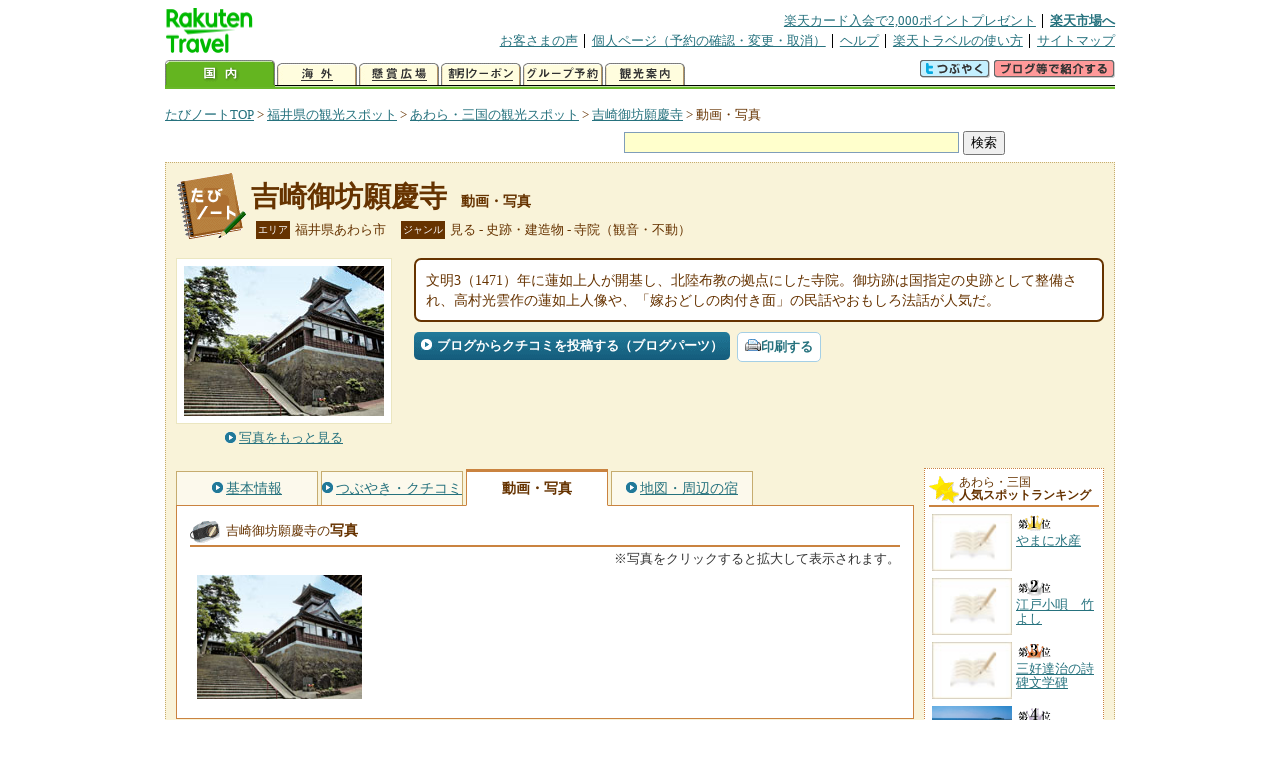

--- FILE ---
content_type: text/html
request_url: https://kanko.travel.rakuten.co.jp/hukui/spot/S18000384_photo.html
body_size: 5676
content:
<!DOCTYPE HTML PUBLIC "-//W3C//DTD HTML 4.01 Transitional//EN" "http://www.w3.org/TR/html4/loose.dtd">
<html xmlns="http://www.w3.org/1999/xhtml" xml:lang="ja" lang="ja" dir="ltr" xmlns:og="http://ogp.me/ns#" xmlns:mixi="http://mixi-platform.com/ns#" xmlns:fb="http://www.facebook.com/2008/fbml">
<head>
<meta http-equiv="Content-Type" content="text/html; charset=Shift_JIS">
<meta http-equiv="Content-Script-Type" content="text/javascript">
<meta http-equiv="Content-Style-Type" content="text/css">
<meta name="description" content="楽天トラベルの観光情報サイト。吉崎御坊願慶寺の観光情報盛りだくさん！ 吉崎御坊願慶寺の動画や写真を掲載しています。">
<meta name="keywords" content="吉崎御坊願慶寺,動画,写真,観光,福井県,あわら市,楽天">
<meta name="viewport" content="width=device-width,initial-scale=1.0,minimum-scale=1.0,maximum-scale=2.0,user-scalable=yes">
<meta property="og:title" content="楽天トラベル: 吉崎御坊願慶寺 動画・写真 （たびノート）">
<meta property="og:type" content="article">
<meta property="og:url" content="https://kanko.travel.rakuten.co.jp/hukui/spot/S18000384_photo.html">
<meta property="og:image" content="https://img.travel.rakuten.co.jp/kanko/thumb/18000384_3386_1.jpg">
<meta property="og:site_name" content="楽天トラベル:たびノート">
<meta property="og:description" content="楽天トラベルの観光情報サイト。吉崎御坊願慶寺の観光情報盛りだくさん！ 吉崎御坊願慶寺の動画や写真を掲載しています。">
<link rel="canonical" href="https://kanko.travel.rakuten.co.jp/hukui/spot/S18000384_photo.html">
<link rel="stylesheet" type="text/css" href="https://img.travel.rakuten.co.jp/share/themes/kanko/css/import.css">
<link rel="stylesheet" type="text/css" href="https://img.travel.rakuten.co.jp/share/themes/kanko/css/smp.css" media="only screen and (max-device-width:480px)" > 
<link rel="stylesheet" type="text/css" href="https://img.travel.rakuten.co.jp/share/common/css/thickbox.css" media="screen" />
<link rel="alternate" media="handheld" type="text/html" href="http://m.travel.rakuten.co.jp/kanko/fukui/S18000384.html">
<script type="text/javascript" src="https://img.travel.rakuten.co.jp/share/common/js/lib/jquery/jquery.js"></script>
<script type="text/javascript" src="https://img.travel.rakuten.co.jp/share/common/js/rakutenTr_thickbox_v20090811.js"></script>
<title>楽天トラベル:吉崎御坊願慶寺 動画・写真（たびノート）</title>
</head>
<body id="spotPhoto">
<div id="widewrapper">
<!--START_HEADER-->
<div id="grpheaderArea">
<p id="grpSiteID"><a href="//travel.rakuten.co.jp/"><img src="https://img.travel.rakuten.co.jp/package/ana/images/logo_travel_w89.gif" alt="楽天トラベル" width="89" height="45" class="serviceLogo"></a></p>


<dl id="grpRemoteNav">
<dt>楽天グループ関連</dt>
<dd class="grpRelation">
<ul><!--
--><li><a href="//ad2.trafficgate.net/t/r/1367/1441/99636_99636/">楽天カード入会で2,000ポイントプレゼント</a></li><!--
--><li class="grpHome"><a href="//www.rakuten.co.jp/">楽天市場へ</a></li><!--
--></ul>
</dd>
<dt>補助メニュー</dt>
<dd class="grpSiteUtility">
<ul><!--
--><li><a href="//travel.rakuten.co.jp/auto/tabimado_bbs_top.html">お客さまの声</a></li><!--
--><li><a href="https://aps1.travel.rakuten.co.jp/portal/my/prv_page.first">個人ページ（予約の確認・変更・取消）</a></li><!--
--><li><a href="//travel.rakuten.co.jp/help/">ヘルプ</a></li><!--
--><li><a href="//travel.rakuten.co.jp/howto/">楽天トラベルの使い方</a></li><!--
--><li class="grpLast"><a href="//travel.rakuten.co.jp/sitemap/">サイトマップ</a></li><!--
--></ul>
</dd>
</dl>
<dl id="sectionNav" class="scndLyr">
<dt>主なカテゴリー</dt>
<dd class="menuList">
<ul><!--
--><li id="tabKokunai"><span class="current">国内</span></li><!--
--><li id="tabKaigai"><a href="//travel.rakuten.co.jp/kaigai/index.html">海外</a></li><!--
--><li id="tabKenshou"><a href="//img.travel.rakuten.co.jp/image/tr/hs/prsnt/Vftj7/">懸賞広場</a></li><!--
--><li id="tabCoupon"><a href="//img.travel.rakuten.co.jp/image/tr/userm/rakupon/Ko0VY/">割引クーポン</a></li><!--
--><li id="tabAinori"><a href="//img.travel.rakuten.co.jp/image/tr/hs/grptr/zDa1q/">グループ予約</a></li><!--
--><li id="tabTabinote"><a href="//kanko.travel.rakuten.co.jp/">観光案内</a><!--
--></ul>
</dd>
<dd class="grpExpansionArea">
<p><a href="" id="RakutoraTwitter"><img src="https://img.travel.rakuten.co.jp/share/themes/header/images/btnTwitter.gif"></a>
<span id="affiliateBanner"></span>
</p>
</dd>
<script src="https://img.travel.rakuten.co.jp/share/common/js/RakutoraTwitter_kanko.js"></script>
<script src="https://img.travel.rakuten.co.jp/share/common/js/rakutenTr_affiliate.js" type="text/javascript"></script>
<script>
<!--
new RakutoraTwitter().makeUrl(document.title, document.URL);
try{
rakutenTr_affiliate.putTextLinkAnchor(window.location, "affiliateBanner");
} catch (e) {}
-->
</script>
</dl>
</div>
<!--END_HEADER-->
<!--START_MAIN_CONTENTS-->
<div id="locationArea">
<p>
<a href="https://kanko.travel.rakuten.co.jp/">たびノートTOP</a> &gt;
<a href="https://kanko.travel.rakuten.co.jp/hukui/">福井県の観光スポット</a> &gt;
<a href="https://kanko.travel.rakuten.co.jp/hukui/region/awara.html">あわら・三国の観光スポット</a> &gt;
<a href="https://kanko.travel.rakuten.co.jp/hukui/spot/S18000384.html">吉崎御坊願慶寺</a> &gt;
<strong class="grpLocationLocus">動画・写真</strong>
</p>
<!--/locationArea--></div>
<div id="searchArea">
<form id="cse-search-box" method="post" action="https://kanko.travel.rakuten.co.jp/tabinote/word/sjisKwSearch/">
<div>
<input type="text" name="f_query" size="40" class="textfield"/>
<input type="submit" value="検索" class="submit"/>
<input type="hidden" id="f_page" value="1" name="f_page" />
</div>
</form>
<!--/#searchArea--></div>
<div id="contentsArea">
<div id="titleArea">
<h1>
<a href="https://kanko.travel.rakuten.co.jp/hukui/spot/S18000384.html">吉崎御坊願慶寺</a>
<span> 動画・写真</span></h1>
<dl class="titleCategory">
<dt>エリア</dt>
<dd>福井県あわら市</dd>
<dt>ジャンル</dt>
<dd>見る&nbsp;-&nbsp;史跡・建造物&nbsp;-&nbsp;寺院（観音・不動）</dd>
</dl>
<!--/titleArea--></div>
<div id="captionArea">
<div class="photo">
<img src="https://img.travel.rakuten.co.jp/kanko/thumb/18000384_3386_1.jpg" alt="吉崎御坊願慶寺・写真">
<p class="more"><a href="https://web.travel.rakuten.co.jp/portal/my/kanko_pop_image.main?f_flg=S&f_id=18000384&f_pic_no=1&TB_iframe=true&height=600&width=600&static=true" title="吉崎御坊願慶寺の写真" class="thickbox"><span>写真をもっと見る</span></a></p>
<!--/photo--></div>
<p class="comment"><span>
文明3（1471）年に蓮如上人が開基し、北陸布教の拠点にした寺院。御坊跡は国指定の史跡として整備され、高村光雲作の蓮如上人像や、「嫁おどしの肉付き面」の民話やおもしろ法話が人気だ。
</span></p>
<ul class="button">
<li id="btBlog"><a href="https://kanko.travel.rakuten.co.jp/hukui/spot/S18000384_blogentry.html"><span>ブログからクチコミを投稿する（ブログパーツ）</span></a></li>
</ul>
<div class="social">
</div>
<!--/captionArea--></div>
<div id="primaryArea">
<ul class="spotNav">
<li><a href="https://kanko.travel.rakuten.co.jp/hukui/spot/S18000384.html"><span>基本情報</span></a></li>
<li><a href="https://kanko.travel.rakuten.co.jp/hukui/spot/S18000384_review.html"><span>つぶやき・クチコミ</span></a></li>
<li><strong>動画・写真</strong></li>
<li><a href="https://kanko.travel.rakuten.co.jp/hukui/spot/S18000384_hotel.html"><span>地図・周辺の宿</span></a></li>
</ul>
<div class="mainBox">

<div id="photo">
<h2>吉崎御坊願慶寺の<span>写真</span></h2>
<p class="attention">※写真をクリックすると拡大して表示されます。</p>
<ul class="photoBox">
<li><a href="https://web.travel.rakuten.co.jp/portal/my/kanko_pop_image.main?f_flg=S&f_id=18000384&f_pic_no=1&TB_iframe=true&height=600&width=600&static=true" title="吉崎御坊願慶寺の写真" class="thickbox"><img src="https://img.travel.rakuten.co.jp/kanko/thumb/18000384_3386_1.jpg" alt=""></a></li>
</ul>
<!--/#photo--></div>
<!--/.mainBox--></div>
<!--/#primaryArea--></div>
<div id="secondaryArea">
<div class="mainBox rankBox" id="spotRank">
<h3><span>あわら・三国</span><br>人気スポットランキング</h3>
<ol>
<li class="ranking01"><a href="https://kanko.travel.rakuten.co.jp/hukui/spot/S18011750.html">
<img src="https://img.travel.rakuten.co.jp/share/themes/kanko/images/photo_nophoto_70.jpg" alt="">
<span>やまに水産</span>
</a></li>
<form name="rank_data">
<input type="hidden" name="spotName" value="やまに水産">
<input type="hidden" name="spotIdo" value="130441.72">
<input type="hidden" name="spotKdo" value="490071.26">
<input type="hidden" name="spotUrl" value="https://kanko.travel.rakuten.co.jp/hukui/spot/S18011750.html">
</form>
<li class="ranking02"><a href="https://kanko.travel.rakuten.co.jp/hukui/spot/S18011495.html">
<img src="https://img.travel.rakuten.co.jp/share/themes/kanko/images/photo_nophoto_70.jpg" alt="">
<span>江戸小唄　竹よし</span>
</a></li>
<form name="rank_data">
<input type="hidden" name="spotName" value="江戸小唄　竹よし">
<input type="hidden" name="spotIdo" value="130359.83">
<input type="hidden" name="spotKdo" value="490145.43">
<input type="hidden" name="spotUrl" value="https://kanko.travel.rakuten.co.jp/hukui/spot/S18011495.html">
</form>
<li class="ranking03"><a href="https://kanko.travel.rakuten.co.jp/hukui/spot/S18010443.html">
<img src="https://img.travel.rakuten.co.jp/share/themes/kanko/images/photo_nophoto_70.jpg" alt="">
<span>三好達治の詩碑文学碑</span>
</a></li>
<form name="rank_data">
<input type="hidden" name="spotName" value="三好達治の詩碑文学碑">
<input type="hidden" name="spotIdo" value="130438.69">
<input type="hidden" name="spotKdo" value="490066.01">
<input type="hidden" name="spotUrl" value="https://kanko.travel.rakuten.co.jp/hukui/spot/S18010443.html">
</form>
<li class="ranking04"><a href="https://kanko.travel.rakuten.co.jp/hukui/spot/S18000440.html">
<img src="https://img.travel.rakuten.co.jp/kanko/thumb/18000440_3461_1.jpg" alt="">
<span>東尋坊</span>
</a></li>
<form name="rank_data">
<input type="hidden" name="spotName" value="東尋坊">
<input type="hidden" name="spotIdo" value="130444.4">
<input type="hidden" name="spotKdo" value="490065.03">
<input type="hidden" name="spotUrl" value="https://kanko.travel.rakuten.co.jp/hukui/spot/S18000440.html">
</form>
<li class="ranking05"><a href="https://kanko.travel.rakuten.co.jp/hukui/spot/S18000295.html">
<img src="https://img.travel.rakuten.co.jp/share/img_community/spot/2007/07/01/17674v.jpg" alt="">
<span>あわら温泉</span>
</a></li>
<form name="rank_data">
<input type="hidden" name="spotName" value="あわら温泉">
<input type="hidden" name="spotIdo" value="130406.13">
<input type="hidden" name="spotKdo" value="490305.97">
<input type="hidden" name="spotUrl" value="https://kanko.travel.rakuten.co.jp/hukui/spot/S18000295.html">
</form>
<form name="rank_data">
<input type="hidden" name="spotName" value="東尋坊温泉">
<input type="hidden" name="spotIdo" value="130389.01">
<input type="hidden" name="spotKdo" value="490155.83">
<input type="hidden" name="spotUrl" value="https://kanko.travel.rakuten.co.jp/hukui/spot/S18000366.html">
</form>
<form name="rank_data">
<input type="hidden" name="spotName" value="七福屋">
<input type="hidden" name="spotIdo" value="130441.3">
<input type="hidden" name="spotKdo" value="490070.64">
<input type="hidden" name="spotUrl" value="https://kanko.travel.rakuten.co.jp/hukui/spot/S18011751.html">
</form>
<form name="rank_data">
<input type="hidden" name="spotName" value="坂井市丸岡歴史民俗資料館">
<input type="hidden" name="spotIdo" value="130137.94">
<input type="hidden" name="spotKdo" value="490593.29">
<input type="hidden" name="spotUrl" value="https://kanko.travel.rakuten.co.jp/hukui/spot/S18010512.html">
</form>
<form name="rank_data">
<input type="hidden" name="spotName" value="新田義貞公墓所">
<input type="hidden" name="spotIdo" value="130108.7">
<input type="hidden" name="spotKdo" value="490516.14">
<input type="hidden" name="spotUrl" value="https://kanko.travel.rakuten.co.jp/hukui/spot/S18000449.html">
</form>
<form name="rank_data">
<input type="hidden" name="spotName" value="名産ストアーみまつ">
<input type="hidden" name="spotIdo" value="130396.2">
<input type="hidden" name="spotKdo" value="490305.91">
<input type="hidden" name="spotUrl" value="https://kanko.travel.rakuten.co.jp/hukui/spot/S18000414.html">
</form>
<form name="rank_data">
<input type="hidden" name="spotName" value="越前松島水族館">
<input type="hidden" name="spotIdo" value="130498.82">
<input type="hidden" name="spotKdo" value="490140.03">
<input type="hidden" name="spotUrl" value="https://kanko.travel.rakuten.co.jp/hukui/spot/S18000402.html">
</form>
<form name="rank_data">
<input type="hidden" name="spotName" value="北潟湖畔花菖蒲園">
<input type="hidden" name="spotIdo" value="130535.76">
<input type="hidden" name="spotKdo" value="490448.31">
<input type="hidden" name="spotUrl" value="https://kanko.travel.rakuten.co.jp/hukui/spot/S18000378.html">
</form>
<form name="rank_data">
<input type="hidden" name="spotName" value="三国温泉">
<input type="hidden" name="spotIdo" value="130384.12">
<input type="hidden" name="spotKdo" value="490099.64">
<input type="hidden" name="spotUrl" value="https://kanko.travel.rakuten.co.jp/hukui/spot/S18000348.html">
</form>
<form name="rank_data">
<input type="hidden" name="spotName" value="おしえる座ぁ">
<input type="hidden" name="spotIdo" value="130392.18">
<input type="hidden" name="spotKdo" value="490307.95">
<input type="hidden" name="spotUrl" value="https://kanko.travel.rakuten.co.jp/hukui/spot/S18011909.html">
</form>
<form name="rank_data">
<input type="hidden" name="spotName" value="女形谷パーキングエリア（下り）">
<input type="hidden" name="spotIdo" value="130201.06">
<input type="hidden" name="spotKdo" value="490668.21">
<input type="hidden" name="spotUrl" value="https://kanko.travel.rakuten.co.jp/hukui/spot/S18011846.html">
</form>
<form name="rank_data">
<input type="hidden" name="spotName" value="あわら北潟温泉">
<input type="hidden" name="spotIdo" value="130530.99">
<input type="hidden" name="spotKdo" value="490445.73">
<input type="hidden" name="spotUrl" value="https://kanko.travel.rakuten.co.jp/hukui/spot/S18011799.html">
</form>
<form name="rank_data">
<input type="hidden" name="spotName" value="えっせる坂">
<input type="hidden" name="spotIdo" value="130373.09">
<input type="hidden" name="spotKdo" value="490149.73">
<input type="hidden" name="spotUrl" value="https://kanko.travel.rakuten.co.jp/hukui/spot/S18010509.html">
</form>
<form name="rank_data">
<input type="hidden" name="spotName" value="思案橋">
<input type="hidden" name="spotIdo" value="130362.52">
<input type="hidden" name="spotKdo" value="490134.95">
<input type="hidden" name="spotUrl" value="https://kanko.travel.rakuten.co.jp/hukui/spot/S18010381.html">
</form>
<form name="rank_data">
<input type="hidden" name="spotName" value="道の駅　みくに">
<input type="hidden" name="spotIdo" value="130274.25">
<input type="hidden" name="spotKdo" value="490110.88">
<input type="hidden" name="spotUrl" value="https://kanko.travel.rakuten.co.jp/hukui/spot/S18010311.html">
</form>
<form name="rank_data">
<input type="hidden" name="spotName" value="芝政オートキャンプ場">
<input type="hidden" name="spotIdo" value="130496.71">
<input type="hidden" name="spotKdo" value="490261.38">
<input type="hidden" name="spotUrl" value="https://kanko.travel.rakuten.co.jp/hukui/spot/S18010142.html">
</form>
<form name="rank_data">
<input type="hidden" name="spotName" value="東尋坊観光遊覧船">
<input type="hidden" name="spotIdo" value="130445.27">
<input type="hidden" name="spotKdo" value="490064.89">
<input type="hidden" name="spotUrl" value="https://kanko.travel.rakuten.co.jp/hukui/spot/S18000928.html">
</form>
<form name="rank_data">
<input type="hidden" name="spotName" value="北潟湖">
<input type="hidden" name="spotIdo" value="130534.98">
<input type="hidden" name="spotKdo" value="490439.24">
<input type="hidden" name="spotUrl" value="https://kanko.travel.rakuten.co.jp/hukui/spot/S18000848.html">
</form>
<form name="rank_data">
<input type="hidden" name="spotName" value="福井県児童科学館（エンゼルランドふくい）">
<input type="hidden" name="spotIdo" value="130063.09">
<input type="hidden" name="spotKdo" value="490389.08">
<input type="hidden" name="spotUrl" value="https://kanko.travel.rakuten.co.jp/hukui/spot/S18000821.html">
</form>
<form name="rank_data">
<input type="hidden" name="spotName" value="荒磯遊歩道">
<input type="hidden" name="spotIdo" value="130456.31">
<input type="hidden" name="spotKdo" value="490083.93">
<input type="hidden" name="spotUrl" value="https://kanko.travel.rakuten.co.jp/hukui/spot/S18000458.html">
</form>
<form name="rank_data">
<input type="hidden" name="spotName" value="越前松島">
<input type="hidden" name="spotIdo" value="130490.92">
<input type="hidden" name="spotKdo" value="490108.83">
<input type="hidden" name="spotUrl" value="https://kanko.travel.rakuten.co.jp/hukui/spot/S18000439.html">
</form>
<form name="rank_data">
<input type="hidden" name="spotName" value="“一筆啓上”書簡碑">
<input type="hidden" name="spotIdo" value="130136.83">
<input type="hidden" name="spotKdo" value="490592.1">
<input type="hidden" name="spotUrl" value="https://kanko.travel.rakuten.co.jp/hukui/spot/S18000436.html">
</form>
<form name="rank_data">
<input type="hidden" name="spotName" value="大善寺">
<input type="hidden" name="spotIdo" value="130203.08">
<input type="hidden" name="spotKdo" value="490324.62">
<input type="hidden" name="spotUrl" value="https://kanko.travel.rakuten.co.jp/hukui/spot/S18000425.html">
</form>
<form name="rank_data">
<input type="hidden" name="spotName" value="まつや地蔵">
<input type="hidden" name="spotIdo" value="130219.13">
<input type="hidden" name="spotKdo" value="490503.16">
<input type="hidden" name="spotUrl" value="https://kanko.travel.rakuten.co.jp/hukui/spot/S18000415.html">
</form>
<form name="rank_data">
<input type="hidden" name="spotName" value="北潟湖畔公園・サイクリングパーク">
<input type="hidden" name="spotIdo" value="130515.14">
<input type="hidden" name="spotKdo" value="490451.08">
<input type="hidden" name="spotUrl" value="https://kanko.travel.rakuten.co.jp/hukui/spot/S18000389.html">
</form>
<form name="rank_data">
<input type="hidden" name="spotName" value="金津創作の森">
<input type="hidden" name="spotIdo" value="130419.31">
<input type="hidden" name="spotKdo" value="490560.4">
<input type="hidden" name="spotUrl" value="https://kanko.travel.rakuten.co.jp/hukui/spot/S18000382.html">
</form>
</ol>
<p class="update">2026年02月01日更新</p>
<!--/.rankbox--></div>

<div class="mainBox aroundBox" id="around">
<h3>周辺の<br>観光スポット</h3>
<ul>
<li>
<a href="https://kanko.travel.rakuten.co.jp/hukui/spot/S18000295.html">
<img src="https://img.travel.rakuten.co.jp/share/themes/kanko/images/photo_nophoto_70.jpg" width="70" height="70" alt="あわら温泉">あわら温泉
</a>
</li>
<li>
<a href="https://kanko.travel.rakuten.co.jp/hukui/spot/S18000310.html">
<img src="https://img.travel.rakuten.co.jp/share/themes/kanko/images/photo_nophoto_70.jpg" width="70" height="70" alt="丸岡温泉">丸岡温泉
</a>
</li>
<li>
<a href="https://kanko.travel.rakuten.co.jp/hukui/spot/S18000348.html">
<img src="https://img.travel.rakuten.co.jp/share/themes/kanko/images/photo_nophoto_70.jpg" width="70" height="70" alt="三国温泉">三国温泉
</a>
</li>
<li>
<a href="https://kanko.travel.rakuten.co.jp/hukui/spot/S18000366.html">
<img src="https://img.travel.rakuten.co.jp/kanko/thumb/18000366toeboonsen.jpg" alt="東尋坊温泉" width="80">
東尋坊温泉
</a>
</li>
<li>
<a href="https://kanko.travel.rakuten.co.jp/hukui/spot/S18000368.html">
<img src="https://img.travel.rakuten.co.jp/kanko/thumb/18000368_3386_1.jpg" alt="瀧谷寺" width="80">
瀧谷寺
</a>
</li>
</ul>
<p class="more"><a href="https://kanko.travel.rakuten.co.jp/hukui/region/awara.html">あわら・三国の<br>観光スポットをもっと見る</a></p>
<!--/.subBox aroundBox #around--></div>

<!--/secondaryArea--></div>
<!--/contentsArea--></div>
<div id="pagetopArea">
<p class="pagetopCopyright">掲載情報の一部の著作権は提供元企業等に帰属します。 Copyright（C）2026 Shobunsha Publications,Inc. All rights reserved.</p>
<p class="pagetopLink"><a href="#widewrapper">このページのトップへ</a></p>
<!--/pagetopArea--></div>
<!--END_MAIN_CONTENTS-->
<!--START_FOOTER-->
<!-- ========== footer 2023.04.11 ========== -->
<div id="grpRakutenLinkArea">

<div id="grpFooterNav">
<dl>
<dt>サイト基本情報</dt>
<dd>

<ul>
<li><a href="https://travel.rakuten.co.jp/corporate/" rel="nofollow">会社情報</a></li>
<li><a href="https://privacy.rakuten.co.jp/" rel="nofollow">個人情報保護方針</a></li>
<li><a href="https://corp.rakuten.co.jp/csr/">社会的責任[CSR]</a></li>
<li><a href="https://travel.rakuten.co.jp/recruit/">採用情報</a></li>
<li><a href="https://travel.rakuten.co.jp/info/" rel="nofollow">規約集</a></li>
<li><a href="https://travel.rakuten.co.jp/info/hotel_msg.html">資料請求</a></li>
</ul>
<p class="grpCopyright">&copy; Rakuten Group, Inc.</p>

</dd>
</dl>
<!-- /#grpFooterNav --></div>

</div><!-- /div#grpRakutenLinkArea -->

<!-- Google Code start -->
<script type="text/javascript">
/* <![CDATA[ */
var google_conversion_id = 1009382166;
var google_conversion_label = "cX0tCPLd1QMQluan4QM";
var google_custom_params = window.google_tag_params;
var google_remarketing_only = true;
/* ]]> */
</script>
<script type="text/javascript" src="//www.googleadservices.com/pagead/conversion.js">
</script>
<noscript>
<div style="display:inline;">
<img height="1" width="1" style="border-style:none;" alt="" src="//googleads.g.doubleclick.net/pagead/viewthroughconversion/1009382166/?value=0&amp;label=cX0tCPLd1QMQluan4QM&amp;guid=ON&amp;script=0">
</div>
</noscript>
<!-- Google Code finish -->

<!-- ========== /footer ========== -->

<script type="text/javascript">
if("http:" == document.location.protocol) document.write(unescape("%3Cimg src='http://grp02.trc.ashiato.rakuten.co.jp/svc-ashiato/trc?service_id=17'%3E"))
</script>

<script type="text/javascript" src="//img.travel.rakuten.co.jp/share/rtl/js/dserv.js" charset="UTF-8"></script>
<script><!--
(function($) {
    if ($) $(function() {
        try {
            new rtl.Dserv().addSwitchToMbPage();
        } catch(e) {}
    });
})(window.jQuery);
//--></script>

<!--END_FOOTER--> 
<!--/widewrapper--></div>
<!-- Web Analysis Tool START-->
<script language="JavaScript" src="https://img.travel.rakuten.co.jp/share/wat/contents/kanko/spot/spot.js"></script>
<!-- SiteCatalyst code version: H.9.Copyright 1997-2007 Omniture, Inc. More info available at http://www.omniture.com -->
<div id="dynamicElement"></div>
<script language="JavaScript" src="//img.travel.rakuten.co.jp/share/wat/sc/s_code.js"></script>
<script language="JavaScript" src="//img.travel.rakuten.co.jp/share/wat/sc/code_to_paste.js"></script>
<!-- End SiteCatalyst code version: H.9. -->

<!-- Mebius -->
<script type="text/javascript">
var mbHost = (("https:" == document.location.protocol) ? "https://" : "http://");
document.write(unescape("%3Cscript src='" + mbHost + "rd.rakuten.co.jp/js/p_code.js' type='text/javascript'%3E%3C/script%3E"));
</script>
<script type="text/javascript"><!--
	i="6.2994.0";
	n="travel";
	l="travel";
	r=document.referrer;
	document.write(p(i,n,l,r));
//--></script>
<noscript>
    <img src="https://rd.rakuten.co.jp/p/?i=6.2994.0&n=travel&l=travel&r=" />
</noscript>
<!-- /Mebius -->
<script><!--
rt = new rt_sc_variables();
codeToPaste();
--></script>
<!-- Web Analysis Tool END-->
<script type="text/javascript" src="https://img.travel.rakuten.co.jp/share/themes/kanko/js/regular/TabiNote.js"></script>
<form id="driveVia">
<input type="hidden" id="driveLatitude" value="36.28446388">
<input type="hidden" id="driveLongitude" value="136.25491944">
</form>
<script type="text/javascript" language="JavaScript" src="https://img.travel.rakuten.co.jp/share/themes/kanko/js/regular/spot_photo_disp.js"></script>
</body>
</html>
